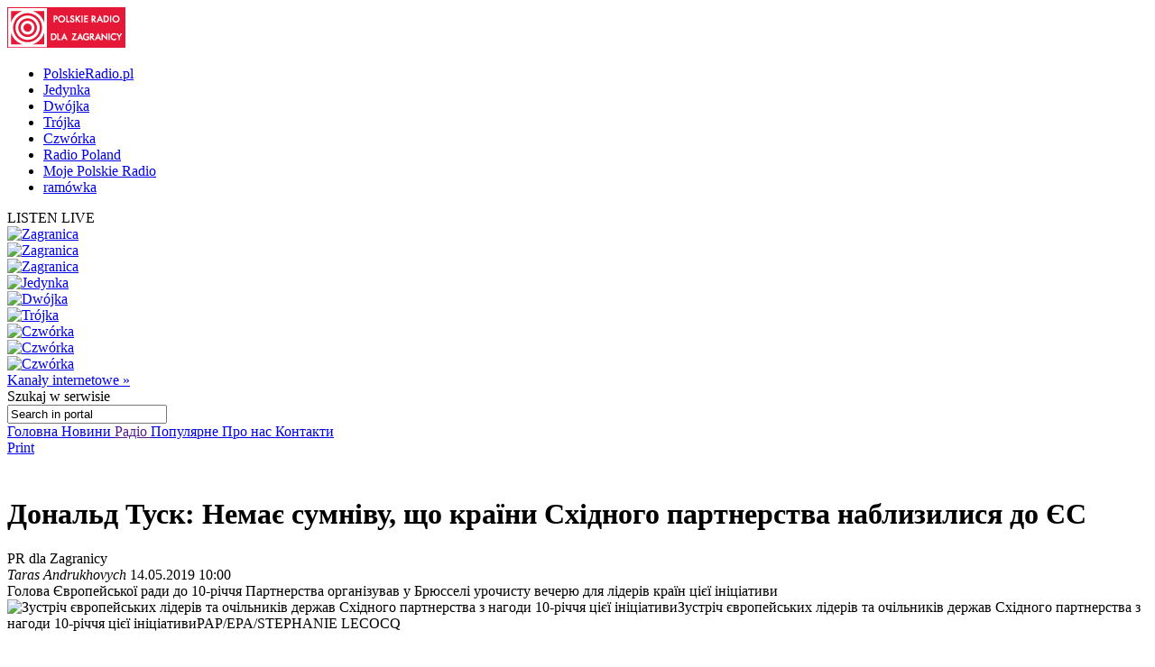

--- FILE ---
content_type: text/html; charset=utf-8
request_url: http://archiwum.polradio.pl/5/38/Artykul/419993
body_size: 19284
content:


<!doctype html>

<!--[if lt IE 7 ]> <html xmlns="http://www.w3.org/1999/xhtml" class="ie ie6 no-js" dir="ltr" xmlns:fb="https://www.facebook.com/2008/fbml"> <![endif]-->
<!--[if IE 7 ]>    <html xmlns="http://www.w3.org/1999/xhtml" class="ie ie7 no-js" dir="ltr" xmlns:fb="https://www.facebook.com/2008/fbml"> <![endif]-->
<!--[if IE 8 ]>    <html xmlns="http://www.w3.org/1999/xhtml" class="ie ie8 no-js" dir="ltr" xmlns:fb="https://www.facebook.com/2008/fbml"> <![endif]-->
<!--[if IE 9 ]>    <html xmlns="http://www.w3.org/1999/xhtml" class="ie ie9 no-js" dir="ltr" xmlns:fb="https://www.facebook.com/2008/fbml"> <![endif]-->
<!--[if gt IE 9]><!--><html xmlns="http://www.w3.org/1999/xhtml" class="no-js" xmlns:fb="https://www.facebook.com/2008/fbml"><!--<![endif]-->

	<head id="Head1"><meta charset="utf-8" /><meta http-equiv="X-UA-Compatible" content="IE=edge,chrome=1" /><title>
	Дональд Туск: Немає сумніву, що країни Східного партнерства наблизилися до ЄС - Польське Радіо
</title>
	<meta http-equiv="Content-type" content="text/html; charset=utf-8" />



	<link href="http://external.polskieradio.pl/style/polskieradio.min.css?v=1.0.5638.16313" rel="stylesheet" type="text/css" media="screen" />
	<link href="http://external.polskieradio.pl/style/print.min.css?v=1.0.5638.16313" rel="stylesheet" type="text/css" media="print" />

<link type="text/css" href="http://external.polskieradio.pl/App_Themes/External_UA/_style/default.min.css?v=1.0.5620.23899" rel="stylesheet" media="All" />





	<script type="text/javascript" src="http://ajax.googleapis.com/ajax/libs/jquery/1.7/jquery.min.js"></script>
	<script type="text/javascript" src="http://ajax.googleapis.com/ajax/libs/jqueryui/1.10.4/jquery-ui.min.js"></script>

    
	<script type="text/javascript" src="/scripts/swfobject.js"></script>
	<script type="text/javascript" src="/scripts/jwplayer.js"></script>
	<script type="text/javascript" src="/scripts/jquery.blockUI.js"></script>
	<script type="text/javascript">
		
		var config = {
			debug: true,
			ova: false,
			cookiePlayer: 'PR_PLAYER',
			cookieSong: 'PR_PLAYER_TMP',
			fileserver: 'http://external.polskieradio.pl/'
		};
		
	</script>

	<script type="text/javascript" src="http://external.polskieradio.pl/scripts/v1109/polskieradio.min.js?v=1.0.5638.16313"></script>
	<script type="text/javascript" src="http://external.polskieradio.pl/scripts/polskieradio.min.js?v=1.0.5638.16313"></script>
	



	

	<meta name="robots" content="index, follow" />
	
	

	<!-- (C)2000-2012 Gemius SA - gemiusTraffic / ver 11.1 / Redakcja ukrainska --> 
	<script type="text/javascript">
	<!--    //--><![CDATA[//><!--
		var gemius_identifier = new String('nSblRDsokbKvv4dARjHNuNTJT.QZq5BPtaLZpUCQA3X.67');
		//--><!]]>
	</script>
	<script type="text/javascript" src="http://www.polskieradio.pl/_script/gemius/gemius.js"></script> 


	

	<script type="text/javascript">
	    sas_tmstp = Math.round(Math.random() * 10000000000);
	    sas_pageid = '32104/248671'; 	// Page : polskieradio_new/thenews
	    var sas_formatids = '6635,6642,6630,6631';
	    sas_target = ''; 		// Targeting
	    document.write('<scr' + 'ipt  src="http://diff3.smartadserver.com/call2/pubjall/' + sas_pageid + '/' + sas_formatids + '/' + sas_tmstp + '/' + escape(sas_target) + '?"></scr' + 'ipt>');
</script>

<meta property="og:title" content="Дональд Туск: Немає сумніву, що країни Східного партнерства наблизилися до ЄС"/>
<meta property="og:type" content="article"/>
<meta property="og:url" content="http://archiwum.polradio.pl/5/38/Artykul/419993"/>
<meta property="og:site_name" content="Polskie Radio dla Zagranicy"/>
<meta property="og:description" content="Голова Європейської ради до 10-річчя Партнерства організував у Брюсселі урочисту вечерю для лідерів країн цієї ініціативи"/>
<meta property="og:image" content="http://archiwum.polradio.pl/1eb3e93f-884c-47c3-8135-2619c4cf5def.file"/>
<meta name="description" content="Голова Європейської ради до 10-річчя Партнерства організував у Брюсселі урочисту вечерю для лідерів країн цієї ініціативи" /><link href="http://archiwum.polradio.pl/5/38/Artykul/419993" rel="canonical" /></head>
	
	
	<body id="ContentPlaceHolder1_bodyCtrl">
		<form method="post" action="./419993" onsubmit="javascript:return WebForm_OnSubmit();" id="mainForm">
<div class="aspNetHidden">
<input type="hidden" name="__EVENTTARGET" id="__EVENTTARGET" value="" />
<input type="hidden" name="__EVENTARGUMENT" id="__EVENTARGUMENT" value="" />
<input type="hidden" name="__VIEWSTATE" id="__VIEWSTATE" value="jf/17bh/WNPJQXmNfuOAlKKxEXng+HS8hgjb9VGEQg6MWbdSPU9vXL2eLcmQt/UUpKk9foV9/U9dOWxBX2ZRXwBD+3O9xb49CQwoXgKWxuOJVTUrKzl+CNIA+jtqsxq3MTrKwSruowSrbNLoF6hUjk/32ApeHt2f2XnmrhzVlUouQ3eSSblqDeQi87a5k5si7hxsk7bwQWfPele+U8Xp4EzlHIu1J3zNFIe9uRERp35/Yp9HhxtW9dGydpk41G0OId84IFIXWgoioQsuI66SdKPWolqwIn9EKwuJHdm3gVzhCrz3nZj7tdryefa6jKlDA1dmpXYGvxQu5mAIC+RCuGg8UKdlr1lP0NW0usaB+Jk6vne5LG4iLFqnU+eRNUw6zvmqGx/r7Ne4OcFhQSGCt+eBBjiCTb6t1xt6tHQAnjKB+5bYMsp48Ht5BO4vwHZ1hYJFGvWjZZNBB6+9o3I7N17J3NA5j8IdjBhCJ5YODOuna7KIV/cje/UHkQfq72Mu08sl65filJQeV6Qbpil6kfxPsq9+OA4i4VTrmWTJuqIZeikdnGjjOQcv3tdhuXBdEY03MLkzKAM4zCyoDB/nEzyFajkgTogUWWF1NYGt2HnsY23mGiO6rh6aoUCucoLlKQAoWdnothJUhoCQWvD9ul6Qtk0CnlvZYNAMBug8YhKQVC2P8UINFh8gl7EUGkbL+/x1CqkIiL1xxL1t78ClvNPuTfL9b8Zg//uiOFJ12rjNeTm1ggzwQkDcIyEuzpQReogv0WwrusxwkZD4M33EWVyFVDUuhHFeWZ669lFhdy7sstLZnbEG3iXkFToy427vhloVDX9kas5t3mfNCur6JJ9/Muc7Kn16EBb0x0SDCyqBMRSBT/MRJ/+xHNxxk0iPrWgoO5JMB9FiS0lN/3VIflSLhRLlTyTymFt2z3V7n7unE+rBP29I88HmMQjDY8563aEBblVbfFI3lyIxeQYDO29VAG+TadM1vhKYVT0BOn3cOYynDJgT4KgZ6Vqb3hb+qEPXXf2s163z8ZgCFIdB1Ne5M5BmBYkZcaxE2U+AulevKYFy/gUF8/waih2n2xzVnQj/3S89EPGsLn6Ehvuw0fcoyzieX4iFNbZerOoJGvyExtCoEPn7RwEXXco/34tnOgUHBzprA8mUqvpZU7LTM7eamtQdjFGQfWfwJ/SGjUDWpfILHfQaXH5xwplr8nE+JMJ0pfzFx0AREfq0jBiui55AXFkBou3M3ju5VcNyMhr6p2Y6eZtw/egrSrBEmRSrfCqYlhGzKOG+RB7MJuZ5Op2GmFnhTWu4hf21gT7m5VV1PdVFW4NDZVdF/i5PPU1B2A9EPf7c2IM4hsQIfNkrf8zCSEEHG6RCSYLK39YAvbroNuidSAGdq6jAzm6aDLA4/3LoVZfQfi/BeJCWhqGD3VDTYc7R1EEJAPMACuWVVyHi7lySxDk+Qtz/McrvrflWLqVzsNNDNNOcR5p4b55DWLz6jkY3jOxVhyk3HrFHUy5oT+3r7eGvQubBbtT69x4Ast6FcDmnGlJPMsUOc3lY5DCmCTzD+RruePe0MzqkeZxwhMwehf5ogsduzl7NUQILnk4eoGmZwh/l/radFMGXcCftb6L4DbT/z1ZL5vtbfBZK0RCUIdsTxXUL1x46hReXTcLNmIvvgywK3+1tzxQV6PjdvXiYtepGI3Q2VNQsVC5gAYPk9Av1BwdXA2zp6GX+rUSwpCg6mvQd59/nf4YpyNkIZo2Zddj3G9aTZuXLwABYzTVOLusLllkWIKyXoaEkas4kzU8peCyCrzkt5IzfLDf4LSm7AqAbpkeFTy4/WyWSGwn5lv5l8Nq1JH+2ERc3" />
</div>

<script type="text/javascript">
//<![CDATA[
var theForm = document.forms['mainForm'];
if (!theForm) {
    theForm = document.mainForm;
}
function __doPostBack(eventTarget, eventArgument) {
    if (!theForm.onsubmit || (theForm.onsubmit() != false)) {
        theForm.__EVENTTARGET.value = eventTarget;
        theForm.__EVENTARGUMENT.value = eventArgument;
        theForm.submit();
    }
}
//]]>
</script>


<script src="/WebResource.axd?d=zwAq3lQ2Oxqd1cZlhFdnH3i7_a0jzS1sj81ewcdQ9Ev-hpt5OlLOO7BiJeDP0DZuowVjoA7mi6DmGR90OE4sZEmarPZXBgumzJjbv1SfMEc1&amp;t=638286137964787378" type="text/javascript"></script>


<script src="/ScriptResource.axd?d=M_sUm4BfvFLieuH9FOXtCK-3-NZmOvkVBwwS30OKTi7vHrTEpLW3bSJpA5tZRGqAZ9M-PgkP-Vg1sOo3HFGZcXwNLYgMEhiHq-uOf6tJinSGwPHsk86cEunryHljoqHXRzUSE6-rNkJpAqdnlGk92e67xIXZ5GCsFRpeBC2Z5jM1&amp;t=ffffffffe8f46b29" type="text/javascript"></script>
<script src="/ScriptResource.axd?d=dVjhtV81O9Cxdj5mIQ_NPw4VupeLKArziY8que04z_7psPQxEqDZm7ExQx2BfsU2LaydlTyfYjwctp38vNOJ5eFUt8k7XXS-bLu2pOBSD798ITPvJt9ku6ct1KT0FtEwHOunDP64f33tItmdlVmXdreF_aJObXqwq-slHW4TsY01&amp;t=13798092" type="text/javascript"></script>
<script src="/ScriptResource.axd?d=plfc8vGjiHxkT3mglMZd9mZzLVc54l4tH9ZmnQviPmnWRF1ekBFgZy8MIOykyOIH4wwswLqmmZ6ZVWKVlXgsXU5pJUCvi3jhVQF8oLldSDTh17vzK2KckFccJ3AUm7o1HofkXhs4Rj4YnzPlN9bWIy0-WTyg5AW1P7AZuRMSMjjPIATxO2CPXzuzicgk4PSI0&amp;t=13798092" type="text/javascript"></script>
<script src="/ScriptResource.axd?d=AwrUmaqj9oRUEfXiv8FL-WUkaYGvGRhenSKputVNVRWuSC4GU6FGolmBrXk7ghTCwpUooVU7NYmHJ_XRQGUinmrtsIT3dNclYMDv0PiARDch8Xgo_UfEtF1LLZuvR_pHdCXYQzA1Zmqjrey8qBDUp1aYpCeRziVoaNFhBTeNBu81&amp;t=13798092" type="text/javascript"></script>
<script type="text/javascript">
//<![CDATA[
function WebForm_OnSubmit() {
if (typeof(ValidatorOnSubmit) == "function" && ValidatorOnSubmit() == false) return false;
return true;
}
//]]>
</script>

<div class="aspNetHidden">

	<input type="hidden" name="__VIEWSTATEGENERATOR" id="__VIEWSTATEGENERATOR" value="65E7F3AF" />
	<input type="hidden" name="__VIEWSTATEENCRYPTED" id="__VIEWSTATEENCRYPTED" value="" />
</div>
			<input name="ctl00$ctl00$ctl00$ContentPlaceHolder1$__vsKey" type="hidden" id="ContentPlaceHolder1___vsKey" value="ba7269ee-1261-4b33-a179-28a48244fbe6" />
			
			<script type="text/javascript">
//<![CDATA[
Sys.WebForms.PageRequestManager._initialize('ctl00$ctl00$ctl00$ContentPlaceHolder1$ScriptManager1', 'mainForm', ['tctl00$ctl00$ctl00$ContentPlaceHolder1$TimerUP','ContentPlaceHolder1_TimerUP'], [], [], 90, 'ctl00$ctl00$ctl00');
//]]>
</script>

			<div id="ContentPlaceHolder1_TimerUP">
	
					<span id="ContentPlaceHolder1_ProgramNotificationsTimer" style="visibility:hidden;display:none;"></span>
				
</div>
		
			<img id="logoPrint" src="/style/_img/logoPRprint.gif" width="131" height="45" alt="Logo Polskiego Radia" />
			
			<div id="cAdv">
				<div id="ContentPlaceHolder1_advertise_advertise" class="box adv hide ph_750x200_reklama">
<div id="ph_750x200_reklama" class="reklama" style="display:none;">REKLAMA</div>
    

    

    

    
        <script type="text/javascript">
            if (typeof sas_manager != 'undefined') {
                sas_manager.render(6630); // Format : Billboard 750x200
                if (sas_manager.exists(6630)) {
                    showAdLabel("ph_750x200_reklama");
                }
            }
        </script>
        <noscript>
            <a href="http://diff3.smartadserver.com/call/pubjumpi/32104/248671/6630/S/[timestamp]/?" target="_blank">
            <img src="http://diff3.smartadserver.com/call/pubi/32104/248671/6630/S/[timestamp]/?" border="0" alt="" /></a>
        </noscript>
    

</div>
			</div>

	   
			
	
		
	<div id="body-wrap" class="clearfix">
		

	<div id="bg-header">
		<div id="bg-menu">
			<div id="bg-menu-border1"></div>
			<div id="bg-menu-border2"></div>
		</div>
	</div>

	<div id="header-wrap" class="clearfix">
		<div id="top-aside">
			<ul id="radio-stations">
				<li id="li-pr">
					<a title="Polskie Radio" href="http://www.polskieradio.pl/">PolskieRadio.pl</a>
				</li>
				<li id="li-jedynka">
					<a title="Jedynka" href="http://www.polskieradio.pl/7,Jedynka">Jedynka</a>
				</li>
				<li id="li-dwojka">
					<a title="Dwójka" href="http://www.polskieradio.pl/8,Dwojka">Dwójka</a>
				</li>
				<li id="li-trojka">
					<a title="Trójka" href="http://www.polskieradio.pl/9,Trojka">Trójka</a>
				</li>
				<li id="li-czworka">
					<a title="Czwórka" href="http://www.polskieradio.pl/10,Czworka">Czwórka</a>
				</li>
				<li id="li-external">
					<a title="Radio Poland" href="http://www.thenews.pl/">Radio Poland</a>
				</li>
				<li id="li-mojepr">
					<a title="Moje Polskie Radio" href="http://moje.polskieradio.pl">Moje Polskie Radio</a>
				</li>
				<li id="li-ramowka">
					<a title="Ramówka" href="http://www.polskieradio.pl/Portal/Schedule/Schedule.aspx">ramówka</a>
				</li>
			</ul>
		</div>
		<header id="header-main">
			
            <div id="Logo">
				<a href="/" title="Polskie Radio Dla Zagranicy" style='background: url(/style/_img/logo/radiopolsha_uk_154x50.png) no-repeat;'></a>
                <span class="zaloba-tape"></span>
                
			</div>
		
			

			<div class="listenCont">
				<div id="listen" class="header-box">
						<span class="choose-station">
							<span id="chStation" onclick="window.open('/Player?id=-16','_blank','width=822,height=700,location=0,menubar=0,resizable=0,scrollbars=0,status=0,toolbar=0,titlebar=0',true);" >LISTEN LIVE</span>
							<span id="chStations"></span>
						</span>
						<div id="programs-wrap">
							<div class="brdr"></div>

                            <div class="oneStation">
								<a href="javascript:void(null);" onclick="window.open('/Player?id=-5','_blank','width=822,height=700,location=0,menubar=0,resizable=0,scrollbars=0,status=0,toolbar=0,titlebar=0',true);">
									<img width="80" height="80" src="http://moje.polskieradio.pl/_img/kanaly/pr5_80.jpg" alt="Zagranica">
								</a>
							</div>
                            <div class="oneStation">
								<a href="javascript:void(null);" onclick="window.open('/Player?id=-16','_blank','width=822,height=700,location=0,menubar=0,resizable=0,scrollbars=0,status=0,toolbar=0,titlebar=0',true);">
									<img width="80" height="80" src="http://moje.polskieradio.pl/_img/kanaly/radio_poland_east_80.jpg" alt="Zagranica">
								</a>
							</div>
                            <div class="oneStation">
								<a href="javascript:void(null);" onclick="window.open('/Player?id=-13','_blank','width=822,height=700,location=0,menubar=0,resizable=0,scrollbars=0,status=0,toolbar=0,titlebar=0',true);">
									<img width="80" height="80" src="http://moje.polskieradio.pl/_img/kanaly/radio_poland_dab_on_80.jpg" alt="Zagranica">
								</a>
							</div>

                            <div class="oneStation">
								<a href="javascript:void(null);" onclick="window.open('/Player?id=-1','_blank','width=822,height=700,location=0,menubar=0,resizable=0,scrollbars=0,status=0,toolbar=0,titlebar=0',true);">
									<img width="80" height="80" src="http://moje.polskieradio.pl/_img/kanaly/pr1_80.jpg" alt="Jedynka">
								</a>
							</div>
                            <div class="oneStation">
								<a href="javascript:void(null);" onclick="window.open('/Player?id=-2','_blank','width=822,height=700,location=0,menubar=0,resizable=0,scrollbars=0,status=0,toolbar=0,titlebar=0',true);">
									<img width="80" height="80" src="http://moje.polskieradio.pl/_img/kanaly/pr2_80.jpg" alt="Dwójka">
								</a>
							</div>
                            <div class="oneStation">
								<a href="javascript:void(null);" onclick="window.open('/Player?id=-3','_blank','width=822,height=700,location=0,menubar=0,resizable=0,scrollbars=0,status=0,toolbar=0,titlebar=0',true);">
									<img width="80" height="80" src="http://moje.polskieradio.pl/_img/kanaly/pr3_80.jpg" alt="Trójka">
								</a>
							</div>

                            <div class="oneStation">
								<a href="javascript:void(null);" onclick="window.open('/Player?id=-4','_blank','width=822,height=700,location=0,menubar=0,resizable=0,scrollbars=0,status=0,toolbar=0,titlebar=0',true);">
									<img width="80" height="80" src="http://moje.polskieradio.pl/_img/kanaly/pr4_80.jpg" alt="Czwórka">
								</a>
							</div>
                            <div class="oneStation">
								<a href="javascript:void(null);" onclick="window.open('/Player?id=41','_blank','width=822,height=700,location=0,menubar=0,resizable=0,scrollbars=0,status=0,toolbar=0,titlebar=0',true);">
									<img width="80" height="80" src="http://moje.polskieradio.pl/_img/kanaly/41_80.jpg" alt="Czwórka">
								</a>
							</div>
                            <div class="oneStation">
								<a href="javascript:void(null);" onclick="window.open('/Player?id=-12','_blank','width=822,height=700,location=0,menubar=0,resizable=0,scrollbars=0,status=0,toolbar=0,titlebar=0',true);">
									<img width="80" height="80" src="http://moje.polskieradio.pl/_img/kanaly/136_80.jpg" alt="Czwórka">
								</a>
							</div>

							<a title="Wszystkie Kanały internetowe" class="choose" onclick="OpenFullPlayer();" href="javascript:void(null);">Kanały internetowe »</a>
						</div>
					</div>
			</div>

			
<div id="quick-search">
    <span>
        <span>Szukaj</span> w serwisie
    </span>
    <div id="wrap-inputs">
        <input name="ctl00$ctl00$ctl00$ContentPlaceHolder1$ContentPlaceHolder1$cHead$pr_searchBox$s_txtbox_search" type="text" value="Search in portal" maxlength="100" id="ContentPlaceHolder1_ContentPlaceHolder1_cHead_pr_searchBox_s_txtbox_search" class="ui-searchBox-text" />
        <span title="" class="ico iExcla " onmouseover="showTooltip(&#39;ContentPlaceHolder1_ContentPlaceHolder1_cHead_pr_searchBox_v_req_search&#39;);" onmouseout="hideTooltip(&#39;ContentPlaceHolder1_ContentPlaceHolder1_cHead_pr_searchBox_v_req_search&#39;);" id="ContentPlaceHolder1_ContentPlaceHolder1_cHead_pr_searchBox_v_req_search" style="display:none;"></span>
    </div>

    <a id="ContentPlaceHolder1_ContentPlaceHolder1_cHead_pr_searchBox_s_lnkbtn_search" title="Search" href="javascript:WebForm_DoPostBackWithOptions(new WebForm_PostBackOptions(&quot;ctl00$ctl00$ctl00$ContentPlaceHolder1$ContentPlaceHolder1$cHead$pr_searchBox$s_lnkbtn_search&quot;, &quot;&quot;, true, &quot;grSearch&quot;, &quot;&quot;, false, true))"></a>
</div>

<script type="text/javascript">
    $(document).ready(function() {
        $('#ContentPlaceHolder1_ContentPlaceHolder1_cHead_pr_searchBox_s_txtbox_search').keyup(function(e) {
            if (e.keyCode == 13 && $('#ContentPlaceHolder1_ContentPlaceHolder1_cHead_pr_searchBox_s_txtbox_search').val()) {
                __doPostBack('s_lnkbtn_search');
            }
        });
    });
</script>



			<div id="bNavM">
				

<script type="text/javascript" language="javascript">
    $(document).ready(function() {
//        jQuery(".dMenu").mouseenter(
//            function(){
//                jQuery(this).find("a:eq(0)").addClass("active-mouse");
//            }
//        );

//        jQuery(".dMenu").mouseleave(
//            function(){
//                jQuery(this).find("a:eq(0)").removeClass("active-mouse");
//            }
//        );
        // dodaje klase "last" do ostatniego elementu listy
//        jQuery(".subMenu").each(function(){
//            $(this).find(".menuLink").last().addClass("last");
//        });

        // dodaje klase "first" do ostatniego elementu listy
        jQuery(".subMenu").each(function(){
            $(this).find("li").first().addClass("first");
        });

        // delete subMenu>ul if hasn't li
        jQuery(".subMenu").each(function(){
            if($(this).find("li").size() == '0') {
                $(this).remove();
            }
        });
    });
</script>

<div class="leftMenu">
    <span class="leftMenuBonus01 dNoneForSpecialWebs"></span>

    <div id="mainMenu">
        
                <div class="dMenu CategoryLinks" onmouseover="ShowMenu('Section_1');" onmouseout="HideMenu('Section_1');" style="display:inline;">
                    <a class='home' id='1' href='/5' >
                        Головна
                    </a>

                    <div id='Section_1' class="subMenu" style="display:none;">
                        <ul>
                            
                        </ul>
                    </div>
                </div>
            
                <div class="dMenu CategoryLinks" onmouseover="ShowMenu('Section_2');" onmouseout="HideMenu('Section_2');" style="display:inline;">
                    <a class='' id='2' href='/5/38' >
                        Новини
                    </a>

                    <div id='Section_2' class="subMenu" style="display:none;">
                        <ul>
                            
                        </ul>
                    </div>
                </div>
            
                <div class="dMenu CategoryLinks" onmouseover="ShowMenu('Section_3');" onmouseout="HideMenu('Section_3');" style="display:inline;">
                    <a class='' id='3' href='' >
                        Радіо
                    </a>

                    <div id='Section_3' class="subMenu" style="display:none;">
                        <ul>
                            
                                    <li>
                                        <span class="break">&#160;|&#160;</span>
                                        <a href='/Portal/Schedule/Schedule.aspx'  >
                                            Програми
                                        </a>
                                    </li>
                                
                                    <li>
                                        <span class="break">&#160;|&#160;</span>
                                        <a href='/podcast'  >
                                            Подкаст
                                        </a>
                                    </li>
                                
                                    <li>
                                        <span class="break">&#160;|&#160;</span>
                                        <a href='/5/34/Artykul/84769'  >
                                            Як слухати
                                        </a>
                                    </li>
                                
                        </ul>
                    </div>
                </div>
            
                <div class="dMenu CategoryLinks" onmouseover="ShowMenu('Section_4');" onmouseout="HideMenu('Section_4');" style="display:inline;">
                    <a class='' id='4' href='/5/165' >
                        Популярне
                    </a>

                    <div id='Section_4' class="subMenu" style="display:none;">
                        <ul>
                            
                        </ul>
                    </div>
                </div>
            
                <div class="dMenu CategoryLinks" onmouseover="ShowMenu('Section_5');" onmouseout="HideMenu('Section_5');" style="display:inline;">
                    <a class='' id='5' href='/5/34/Artykul/73969' >
                        Про нас
                    </a>

                    <div id='Section_5' class="subMenu" style="display:none;">
                        <ul>
                            
                        </ul>
                    </div>
                </div>
            
                <div class="dMenu CategoryLinks" onmouseover="ShowMenu('Section_6');" onmouseout="HideMenu('Section_6');" style="display:inline;">
                    <a class='' id='6' href='/5/162' >
                        Контакти
                    </a>

                    <div id='Section_6' class="subMenu" style="display:none;">
                        <ul>
                            
                        </ul>
                    </div>
                </div>
            
    </div>
</div>
			</div>

		</header>
	</div>
			<div id="cC">
				<div id="cColumns">
					<div id="colFirst-wide">
						

<script type="text/javascript">
    function ShowRecommendPageForm() {
        $('#divRecommendPage_03440010567').css('display', 'block');
    }
    function SendMail() {
        if (Page_ClientValidate('vgRecommendPage')) {
            var mail = $('#ContentPlaceHolder1_ContentPlaceHolder1_FirstColumn_A_ctl00_txtBoxEmail')[0].value;
            var user = $('#ContentPlaceHolder1_ContentPlaceHolder1_FirstColumn_A_ctl00_txtBoxFrom')[0].value;
            var url = 'http://archiwum.polradio.pl/5/38/Artykul/419993';
            var comment = $('#ContentPlaceHolder1_ContentPlaceHolder1_FirstColumn_A_ctl00_txtBoxComment')[0].value;

            var btn = $('#ContentPlaceHolder1_ContentPlaceHolder1_FirstColumn_A_ctl00_btnRecommend')[0];
            btn.disabled = true;
            btn.value = "Wysyłanie...";

            CallPageMethod('/Portal/PageMethods.aspx', 'RecommendPage', RecommendPageSuccess, RecommendPageFail,
                'userFrom', user, 'mailTo', mail, 'url', url, 'comment', comment);
        }
        return false;
    }
    function RecommendPageSuccess(result, userContext, methodName) {
        if (result.d == true)
            alert('Wiadomosc została wysłana');
        else alert('Nie udało się wysłać wiadomości');

        var btn = $('#ContentPlaceHolder1_ContentPlaceHolder1_FirstColumn_A_ctl00_btnRecommend')[0];
        btn.disabled = false;
        btn.value = "Poleć";
    }
    function RecommendPageFail() {
        alert('Nie udało się wysłać wiadomości');

        var btn = $('#ContentPlaceHolder1_ContentPlaceHolder1_FirstColumn_A_ctl00_btnRecommend')[0];
        btn.disabled = false;
        btn.value = "Poleć";
    }
</script>



<div class='marTopNone '>

        <div class="underArt">
            <span class="bLua">
                <a class="print" title="drukuj" href="#" onclick="window.print();return false;">
                    <span class="ico iPrint"></span>
                    <span>Print</span>
                </a>
                <!--<a class="recommend" title="poleć znajomemu" href="#" onclick="javascript:ShowRecommendPageForm();return false;"><span class="ico iRecommend"></span><span>Poleć znajomemu</span></a>-->
            </span>           
            <br />
            <div id="divRecommendPage_03440010567" style="display:none;">
                <table>
                    <tr>
                        <td>Adres email znajomego</td>
                        <td><input name="ctl00$ctl00$ctl00$ContentPlaceHolder1$ContentPlaceHolder1$FirstColumn_A$ctl00$txtBoxEmail" type="text" id="ContentPlaceHolder1_ContentPlaceHolder1_FirstColumn_A_ctl00_txtBoxEmail" class="divRecommendPageInput" InstanceID="286" class="droppable" /></td>
                    </tr>
                    <tr>
                        <td colspan="2">
                            <span title="Podaj adres email" class="ico iExcla " onmouseover="showTooltip(&#39;ContentPlaceHolder1_ContentPlaceHolder1_FirstColumn_A_ctl00_validatorEmailRequired&#39;);" onmouseout="hideTooltip(&#39;ContentPlaceHolder1_ContentPlaceHolder1_FirstColumn_A_ctl00_validatorEmailRequired&#39;);" id="ContentPlaceHolder1_ContentPlaceHolder1_FirstColumn_A_ctl00_validatorEmailRequired" InstanceID="286" class="droppable" style="display:none;"></span>
                            <span title="Błędny adres email" class="ico iExcla " onmouseover="showTooltip(&#39;ContentPlaceHolder1_ContentPlaceHolder1_FirstColumn_A_ctl00_validatorEmail&#39;);" onmouseout="hideTooltip(&#39;ContentPlaceHolder1_ContentPlaceHolder1_FirstColumn_A_ctl00_validatorEmail&#39;);" id="ContentPlaceHolder1_ContentPlaceHolder1_FirstColumn_A_ctl00_validatorEmail" InstanceID="286" class="droppable" style="display:none;"></span>
                        </td>
                    </tr>
                    <tr>
                        <td>Komentarz</td>
                        <td><textarea name="ctl00$ctl00$ctl00$ContentPlaceHolder1$ContentPlaceHolder1$FirstColumn_A$ctl00$txtBoxComment" rows="5" cols="20" id="ContentPlaceHolder1_ContentPlaceHolder1_FirstColumn_A_ctl00_txtBoxComment" class="divRecommendPageInput" InstanceID="286" class="droppable">
</textarea></td>
                    </tr>
                    <tr>
                        <td>Podpis</td>
                        <td><input name="ctl00$ctl00$ctl00$ContentPlaceHolder1$ContentPlaceHolder1$FirstColumn_A$ctl00$txtBoxFrom" type="text" id="ContentPlaceHolder1_ContentPlaceHolder1_FirstColumn_A_ctl00_txtBoxFrom" class="divRecommendPageInput" InstanceID="286" class="droppable" /></td>
                    </tr>
                    <tr>
                        <td colspan="2">
                            <span title="Podpisz się" class="ico iExcla " onmouseover="showTooltip(&#39;ContentPlaceHolder1_ContentPlaceHolder1_FirstColumn_A_ctl00_validatorFromRequired&#39;);" onmouseout="hideTooltip(&#39;ContentPlaceHolder1_ContentPlaceHolder1_FirstColumn_A_ctl00_validatorFromRequired&#39;);" id="ContentPlaceHolder1_ContentPlaceHolder1_FirstColumn_A_ctl00_validatorFromRequired" InstanceID="286" class="droppable" style="display:none;"></span>                        
                        </td>
                    </tr>
                </table>
                <div>
                    <a onclick="return SendMail();" id="ContentPlaceHolder1_ContentPlaceHolder1_FirstColumn_A_ctl00_btnRecommend" InstanceID="286" class="droppable" href="javascript:WebForm_DoPostBackWithOptions(new WebForm_PostBackOptions(&quot;ctl00$ctl00$ctl00$ContentPlaceHolder1$ContentPlaceHolder1$FirstColumn_A$ctl00$btnRecommend&quot;, &quot;&quot;, true, &quot;vgRecommendPage&quot;, &quot;&quot;, false, true))"><span>Poleć</span></a>
                </div>
            </div>
        </div>
    </div>
    <span class="bRua">
        <span class="facebook sIco">
            
            <iframe src="http://www.facebook.com/plugins/like.php?href=http://archiwum.polradio.pl/5/38/Artykul/419993&amp;layout=button_count&amp;width=150&amp;show_faces=false&amp;action=like&amp;colorscheme=light&amp;font&amp;height=21" scrolling="no" frameborder="0" style="border:none; overflow:hidden; width:150px; height:21px;" allowTransparency="true"></iframe>
        </span>
        <span class="tweet sIco">
            
            <a title="Twitter" target="_blank" class="ico ico-s iTwitter" href="http://twitter.com/home?status=http://archiwum.polradio.pl/5/38/Artykul/419993"></a>
        </span>
        <span class='st_sharethis_button shareThis sIco' displayText='ShareThis'>
            <script type="text/javascript">var switchTo5x = true;</script>
            <script type="text/javascript" src="http://w.sharethis.com/button/buttons.js"></script>
            <script type="text/javascript">stLight.options({ publisher: '5543d716-4716-46ac-9462-462fde015bae' });</script>
        </span>
        <span>
            <a title="Wykop" target="_blank" href="http://www.wykop.pl/dodaj?url=http%3A%2F%2Farchiwum.polradio.pl%2F5%2F38%2FArtykul%2F419993" class="ico ico-s iWykop"></a> 
        </span>
        <span>
            <script type="text/javascript">
                document.write("<a title='Blip' target='_blank' href='http://blip.pl/dashboard?body=" + encodeURIComponent(document.title) + " http://archiwum.polradio.pl/5/38/Artykul/419993' id='blipIcon' class='ico ico-s iBlip'></a>");
            </script>
        </span>
        <span>
            <script type="text/javascript">
                document.write("<a title='Google' target='_blank' id='googlelink' title='Google' href='http://www.google.pl/bookmarks/mark?op=add&hl=pl&title=" + encodeURIComponent(document.title) + "&bkmk=" + encodeURIComponent(location.href) + "' class='ico ico-s iGoogle'></a>");
            </script>
        </span>
    </span>

<div class="marTop">
    <div class='box bContent bgColor '>
        
                <h1>Дональд Туск: Немає сумніву, що країни Східного партнерства наблизилися до ЄС</h1>
                <div class="bContBelt">
                    <div class="bChP channel">
                        PR dla Zagranicy
                    </div>

                    <div class="bAd date">
                        <i>Taras Andrukhovych</i>
                        
                        14.05.2019 10:00
                    </div>
                </div>                

                

                <div class="bLead">
                    <span id="ContentPlaceHolder1_ContentPlaceHolder1_FirstColumn_A_ctl01_lblLead">Голова Європейської ради до 10-річчя Партнерства організував у Брюсселі урочисту вечерю для лідерів країн цієї ініціативи</span>
                </div>

                
                    <div class="bArticle">
                        <img id="ContentPlaceHolder1_ContentPlaceHolder1_FirstColumn_A_ctl01_imgMain" title="Зустріч європейських лідерів та очільників держав Східного партнерства з нагоди 10-річчя цієї ініціативи" src="http://external.polskieradio.pl/files/1eb3e93f-884c-47c3-8135-2619c4cf5def.file" alt="Зустріч європейських лідерів та очільників держав Східного партнерства з нагоди 10-річчя цієї ініціативи" /><span id="ContentPlaceHolder1_ContentPlaceHolder1_FirstColumn_A_ctl01_lblMainImageDescription" class="imgLead">Зустріч європейських лідерів та очільників держав Східного партнерства з нагоди 10-річчя цієї ініціативи</span><span id="ContentPlaceHolder1_ContentPlaceHolder1_FirstColumn_A_ctl01_lblMainImageAuthor" class="imgAuthor">PAP/EPA/STEPHANIE LECOCQ</span>
                    </div>
                

                

                <div id="flashArticleDiv"></div>


               
                
                         <div class="bArt"><p>&laquo;Немає сумніву, що країни Східного партнерства стали ближчими до Європейськго Союзу, ніж будь-коли раніше&raquo;, &ndash; заявив у понеділок, 13 травня, у Брюсселі у зв&rsquo;язку зі святкуванням 10-річчя створення цієї ініціативи <strong>голова Європейської ради Дональд Туск</strong>.</p>
<p>Туск був господарем урочистої, ювілейної вечері за участі лідерів країн Партнерства, міністрів закордонних справ та голови Європейської комісії Жан-Клода Юнкера.</p>
<p>Як підкреслив він під час свого виступу, 10 років після запуску програми Східного партнерства &laquo;в ЄС є більше Вірменії, Грузії, Азербайджану, України, Білорусі та Молдови&raquo;. &laquo;Я вірю, що у ваших країнах є більше ЄС, ніж будь-коли раніше. Ми не тільки сусіди, ми є членами тієї самої родини&raquo;, &ndash; заявив голова Європейської ради.</p>
<p>Він зазначив, що після 10 років можна побачити здобутки Східного партнерства: прийняття трьома із шести країн угод про асоціацію, а також одержання ними безвізового руху до ЄС. &laquo;Призначено мільярди євро на управління кордонами, сполучення, довкілля та енергетичну ефективність, а також підтримку для бізнесу, юридичні консультації та освіту&raquo;, &ndash; зазначив Туск.</p>
<p>Нагадаємо, під час свого понеділкового прощального візиту до Брюсселя президент України Петро Порошенко <a href="http://iar.polskieradio.pl/depesze/#9795664">нагородив голову Європейської ради Дональда Туска високою державною нагородою &ndash; орденом Ярослава Мудрого</a>, яким нагороджують людей за видатні заслуги перед Україною.</p>
<p>&laquo;Пане голово, дякуємо за глибоке розуміння та підтримку України і українців на нашому спільному шляху повернення до спільної родини європейських народів та захист нашого суверенітету і територіальної цілісності&raquo;, &ndash; наголосив український президент.</p>
<p>Нагадаємо, у зв'язку із 10-річчям створення Східного партнерства міністри закордонних справ цієї ініціативи та країн ЄС <a href="http://polradio.pl/5/38/Artykul/419989">прийняли спільну декларацію</a>.</p>
<p><em>PAP/Т.А.</em></p></div>
                    

                <div class="bTags">
                    <span class="disBloNon">tags: </span>
                    <a href='/5/36/Tematy/101259'>ЄС</a><span class="disBloNon">, </span><a href='/5/36/Tematy/113591'>Порошенко</a><span class="disBloNon">, </span><a href='/5/36/Tematy/101656'>Східне Партнерство</a><span class="disBloNon">, </span><a href='/5/36/Tematy/97725'>Туск</a><span class="disBloNon">, </span><a href='/5/36/Tematy/101516'>Україна</a>
                </div>
            
    </div>
</div>

<script type="text/javascript">
    function ShowRecommendPageForm() {
        $('#divRecommendPage_03440010567').css('display', 'block');
    }
    function SendMail() {
        if (Page_ClientValidate('vgRecommendPage')) {
            var mail = $('#ContentPlaceHolder1_ContentPlaceHolder1_FirstColumn_A_ctl02_txtBoxEmail')[0].value;
            var user = $('#ContentPlaceHolder1_ContentPlaceHolder1_FirstColumn_A_ctl02_txtBoxFrom')[0].value;
            var url = 'http://archiwum.polradio.pl/5/38/Artykul/419993';
            var comment = $('#ContentPlaceHolder1_ContentPlaceHolder1_FirstColumn_A_ctl02_txtBoxComment')[0].value;

            var btn = $('#ContentPlaceHolder1_ContentPlaceHolder1_FirstColumn_A_ctl02_btnRecommend')[0];
            btn.disabled = true;
            btn.value = "Wysyłanie...";

            CallPageMethod('/Portal/PageMethods.aspx', 'RecommendPage', RecommendPageSuccess, RecommendPageFail,
                'userFrom', user, 'mailTo', mail, 'url', url, 'comment', comment);
        }
        return false;
    }
    function RecommendPageSuccess(result, userContext, methodName) {
        if (result.d == true)
            alert('Wiadomosc została wysłana');
        else alert('Nie udało się wysłać wiadomości');

        var btn = $('#ContentPlaceHolder1_ContentPlaceHolder1_FirstColumn_A_ctl02_btnRecommend')[0];
        btn.disabled = false;
        btn.value = "Poleć";
    }
    function RecommendPageFail() {
        alert('Nie udało się wysłać wiadomości');

        var btn = $('#ContentPlaceHolder1_ContentPlaceHolder1_FirstColumn_A_ctl02_btnRecommend')[0];
        btn.disabled = false;
        btn.value = "Poleć";
    }
</script>



<div class='marTopNone '>

        <div class="underArt">
            <span class="bLua">
                <a class="print" title="drukuj" href="#" onclick="window.print();return false;">
                    <span class="ico iPrint"></span>
                    <span>Print</span>
                </a>
                <!--<a class="recommend" title="poleć znajomemu" href="#" onclick="javascript:ShowRecommendPageForm();return false;"><span class="ico iRecommend"></span><span>Poleć znajomemu</span></a>-->
            </span>           
            <br />
            <div id="divRecommendPage_03440010567" style="display:none;">
                <table>
                    <tr>
                        <td>Adres email znajomego</td>
                        <td><input name="ctl00$ctl00$ctl00$ContentPlaceHolder1$ContentPlaceHolder1$FirstColumn_A$ctl02$txtBoxEmail" type="text" id="ContentPlaceHolder1_ContentPlaceHolder1_FirstColumn_A_ctl02_txtBoxEmail" class="divRecommendPageInput" InstanceID="288" class="droppable" /></td>
                    </tr>
                    <tr>
                        <td colspan="2">
                            <span title="Podaj adres email" class="ico iExcla " onmouseover="showTooltip(&#39;ContentPlaceHolder1_ContentPlaceHolder1_FirstColumn_A_ctl02_validatorEmailRequired&#39;);" onmouseout="hideTooltip(&#39;ContentPlaceHolder1_ContentPlaceHolder1_FirstColumn_A_ctl02_validatorEmailRequired&#39;);" id="ContentPlaceHolder1_ContentPlaceHolder1_FirstColumn_A_ctl02_validatorEmailRequired" InstanceID="288" class="droppable" style="display:none;"></span>
                            <span title="Błędny adres email" class="ico iExcla " onmouseover="showTooltip(&#39;ContentPlaceHolder1_ContentPlaceHolder1_FirstColumn_A_ctl02_validatorEmail&#39;);" onmouseout="hideTooltip(&#39;ContentPlaceHolder1_ContentPlaceHolder1_FirstColumn_A_ctl02_validatorEmail&#39;);" id="ContentPlaceHolder1_ContentPlaceHolder1_FirstColumn_A_ctl02_validatorEmail" InstanceID="288" class="droppable" style="display:none;"></span>
                        </td>
                    </tr>
                    <tr>
                        <td>Komentarz</td>
                        <td><textarea name="ctl00$ctl00$ctl00$ContentPlaceHolder1$ContentPlaceHolder1$FirstColumn_A$ctl02$txtBoxComment" rows="5" cols="20" id="ContentPlaceHolder1_ContentPlaceHolder1_FirstColumn_A_ctl02_txtBoxComment" class="divRecommendPageInput" InstanceID="288" class="droppable">
</textarea></td>
                    </tr>
                    <tr>
                        <td>Podpis</td>
                        <td><input name="ctl00$ctl00$ctl00$ContentPlaceHolder1$ContentPlaceHolder1$FirstColumn_A$ctl02$txtBoxFrom" type="text" id="ContentPlaceHolder1_ContentPlaceHolder1_FirstColumn_A_ctl02_txtBoxFrom" class="divRecommendPageInput" InstanceID="288" class="droppable" /></td>
                    </tr>
                    <tr>
                        <td colspan="2">
                            <span title="Podpisz się" class="ico iExcla " onmouseover="showTooltip(&#39;ContentPlaceHolder1_ContentPlaceHolder1_FirstColumn_A_ctl02_validatorFromRequired&#39;);" onmouseout="hideTooltip(&#39;ContentPlaceHolder1_ContentPlaceHolder1_FirstColumn_A_ctl02_validatorFromRequired&#39;);" id="ContentPlaceHolder1_ContentPlaceHolder1_FirstColumn_A_ctl02_validatorFromRequired" InstanceID="288" class="droppable" style="display:none;"></span>                        
                        </td>
                    </tr>
                </table>
                <div>
                    <a onclick="return SendMail();" id="ContentPlaceHolder1_ContentPlaceHolder1_FirstColumn_A_ctl02_btnRecommend" InstanceID="288" class="droppable" href="javascript:WebForm_DoPostBackWithOptions(new WebForm_PostBackOptions(&quot;ctl00$ctl00$ctl00$ContentPlaceHolder1$ContentPlaceHolder1$FirstColumn_A$ctl02$btnRecommend&quot;, &quot;&quot;, true, &quot;vgRecommendPage&quot;, &quot;&quot;, false, true))"><span>Poleć</span></a>
                </div>
            </div>
        </div>
    </div>
    <span class="bRua">
        <span class="facebook sIco">
            
            <iframe src="http://www.facebook.com/plugins/like.php?href=http://archiwum.polradio.pl/5/38/Artykul/419993&amp;layout=button_count&amp;width=150&amp;show_faces=false&amp;action=like&amp;colorscheme=light&amp;font&amp;height=21" scrolling="no" frameborder="0" style="border:none; overflow:hidden; width:150px; height:21px;" allowTransparency="true"></iframe>
        </span>
        <span class="tweet sIco">
            
            <a title="Twitter" target="_blank" class="ico ico-s iTwitter" href="http://twitter.com/home?status=http://archiwum.polradio.pl/5/38/Artykul/419993"></a>
        </span>
        <span class='st_sharethis_button shareThis sIco' displayText='ShareThis'>
            <script type="text/javascript">var switchTo5x = true;</script>
            <script type="text/javascript" src="http://w.sharethis.com/button/buttons.js"></script>
            <script type="text/javascript">stLight.options({ publisher: '5543d716-4716-46ac-9462-462fde015bae' });</script>
        </span>
        <span>
            <a title="Wykop" target="_blank" href="http://www.wykop.pl/dodaj?url=http%3A%2F%2Farchiwum.polradio.pl%2F5%2F38%2FArtykul%2F419993" class="ico ico-s iWykop"></a> 
        </span>
        <span>
            <script type="text/javascript">
                document.write("<a title='Blip' target='_blank' href='http://blip.pl/dashboard?body=" + encodeURIComponent(document.title) + " http://archiwum.polradio.pl/5/38/Artykul/419993' id='blipIcon' class='ico ico-s iBlip'></a>");
            </script>
        </span>
        <span>
            <script type="text/javascript">
                document.write("<a title='Google' target='_blank' id='googlelink' title='Google' href='http://www.google.pl/bookmarks/mark?op=add&hl=pl&title=" + encodeURIComponent(document.title) + "&bkmk=" + encodeURIComponent(location.href) + "' class='ico ico-s iGoogle'></a>");
            </script>
        </span>
    </span>

<div class="box">
    <div class="mTitle"><span>
    Related stories
    </span></div>
    
            <ul class="article artMP listMat13">                      
        
            <li>
                <span class="boxText">
                    

                    <span class="bTitle">
                        <a class="title" href='/5/38/Artykul/414867,Очільники-МЗС-країн-ЄС-обговорили-питання-Східного-партнерства' Text='Очільники МЗС країн ЄС обговорили питання Східного партнерства' title='Очільники МЗС країн ЄС обговорили питання Східного партнерства'>
                            <h2>Очільники МЗС країн ЄС обговорили питання Східного партнерства</h2>
                        </a>
                    </span>
                    
                    <span class="bDate">
                        08.04.2019
                    </span>
                </span>
            </li>
        
            <li>
                <span class="boxText">
                    

                    <span class="bTitle">
                        <a class="title" href='/5/38/Artykul/419836,У-Брюсселі-проходить-саміт-до-10річчя-Східного-партнерства' Text='У Брюсселі проходить саміт до 10-річчя Східного партнерства' title='У Брюсселі проходить саміт до 10-річчя Східного партнерства'>
                            <h2>У Брюсселі проходить саміт до 10-річчя Східного партнерства</h2>
                        </a>
                    </span>
                    
                    <span class="bDate">
                        13.05.2019
                    </span>
                </span>
            </li>
        
            <li>
                <span class="boxText">
                    

                    <span class="bTitle">
                        <a class="title" href='/5/38/Artykul/419989,Голова-МЗС-Польщі-Східне-партнерство-є-корисним-ми-хочемо-його-зміцнити' Text='Голова МЗС Польщі: Східне партнерство є корисним, ми хочемо його зміцнити' title='Голова МЗС Польщі: Східне партнерство є корисним, ми хочемо його зміцнити'>
                            <h2>Голова МЗС Польщі: Східне партнерство є корисним, ми хочемо його зміцнити</h2>
                        </a>
                    </span>
                    
                    <span class="bDate">
                        14.05.2019
                    </span>
                </span>
            </li>
        
            </ul>
              
</div><div id="ContentPlaceHolder1_ContentPlaceHolder1_FirstColumn_A_ctl04_advertise" class="box adv hide ph_300x250_reklama">
<div id="ph_300x250_reklama" class="reklama" style="display:none;">REKLAMA</div>
    
        <script type="text/javascript">
            if (typeof sas_manager != 'undefined') {
                sas_manager.render(6631); // Format : Rectangle 300x250
                if (sas_manager.exists(6631)) {
                    showAdLabel("ph_300x250_reklama");
                }
            }
        </script>
        <noscript>
            <a href="http://diff3.smartadserver.com/call/pubjumpi/32104/248671/6631/S/[timestamp]/?" target="_blank">
            <img src="http://diff3.smartadserver.com/call/pubi/32104/248671/6631/S/[timestamp]/?" border="0" alt="" /></a>
        </noscript>
    

    

    

    

</div>

						<div class="cB5">
							<div class="b5ColLeft">
								
							</div>
							<div class="b5ColRight fl">
								
							</div>
						</div>

						

						<div class="cB5">
							<div class="b5ColLeft">
								
							</div>
							<div class="b5ColRight fl">
								
							</div>
						</div>

						
					</div>

					<div id="colSecond-wide">
						
					</div>
				</div>
			</div>

		





<div id="bTailTop">
    <div id="bbTailTop">
        <ul>
            <li>
                <span>
                    <a class="img howToListen" href="/5/34/Artykul/84769" title="Як слухати"></a>
                    <a href="/5/34/Artykul/84769" title="Як слухати">Як слухати</a>
                </span>
            </li>
            <li>
                <span>
                    <a class="img podcast" href="/podcast" title="Подкаст"></a>
                    <a href="http://www.polradio.pl/podcast" title="Подкаст">Подкаст</a>
                </span>
            </li>
<!--
            <li>
                <span>
                    <a class="img schedules" href="/Portal/Schedule/Schedule.aspx" title="Програми"></a>
                    <a href="/Portal/Schedule/Schedule.aspx" title="Програми">Програми</a>
                </span>
            </li>
-->
            <li>
                <span>
                    <a class="img rss" href="/rss" title="RSS"></a>
                    <a href="http://www.polradio.pl/rss" title="RSS">RSS</a>
                </span>
            </li>
            <li>
                <span>
                    <a class="img facebook" href="https://www.facebook.com/PolskieRadioUA/" title="Facebook"></a>
                    <a href="https://www.facebook.com/PolskieRadioUA/" title="Facebook">Facebook</a>
                </span>
            </li>
            <li>
                <span>
                    <a class="img contactUs" href="/5/162" title="Контакти"></a>
                    <a href="/5/162" title="Контакти">Контакти</a>
                </span>
            </li>
        </ul>
    </div>
</div>
    <div id="bTail">
    <div id="bTL">
        Copyright © Polskie Radio S.A 
        <span class="links">
            <a href="/5/34/Artykul/73969" title="Про нас">Про нас</a>
            <a href="/5/162" title="Контакти">Контакти</a>
        </span>
    </div>
</div>


	</div>

<script>
    (function (i, s, o, g, r, a, m) {
        i['GoogleAnalyticsObject'] = r; i[r] = i[r] || function () {
            (i[r].q = i[r].q || []).push(arguments)
        }, i[r].l = 1 * new Date(); a = s.createElement(o),
        m = s.getElementsByTagName(o)[0]; a.async = 1; a.src = g; m.parentNode.insertBefore(a, m)
    })(window, document, 'script', '//www.google-analytics.com/analytics.js', 'ga');

    ga('create', 'UA-464348-26', 'auto');
    ga('send', 'pageview');
</script> 

	  
		
<script type="text/javascript">
//<![CDATA[
var dictionary =  new Array({key:'Adres_nadawcy', value:'Sender address'},{key:'Dodaj_nowy_komentarz', value:'Add new comment'},{key:'Na_pewno_usunąć_dźwięk_z_playlisty', value:'Do you realy want to remove song from playlist?'},{key:'Na_pewno_usunąć_playlistę', value:'Do you realy want to remove playlist?'},{key:'nie_podano', value:'not given'},{key:'Nie_udało_się_wysłać_wiadomości', value:'Failed to send message'},{key:'Podpis', value:'Signature'},{key:'Pola_login_oraz_hasło_muszą_być_wypełnione', value:'Login and password can not be empty'},{key:'Poleć', value:'Share'},{key:'Przejdź_do_artykułu', value:'go to article'},{key:'Schowaj', value:'Hide'},{key:'Szukaj_w_serwisie', value:'Search in portal'},{key:'Wiadomość_została_wysłana', value:'This message has been sent'},{key:'Wiadomość_z_formularza_kontaktowego', value:'Message from the contact form'},{key:'Wysyłanie', value:'Sending'},{key:'Wyślij_wiadomość', value:'Submit'},{key:'Zaloguj_lub_zarejestruj_się_aby_dodawać_więcej_dźwięków_do_playlisty', value:'Log in or register to add more sounds to playlist.'},{key:'Drukuj', value:'Print'});
var Page_Validators =  new Array(document.getElementById("ContentPlaceHolder1_ContentPlaceHolder1_cHead_pr_searchBox_v_req_search"), document.getElementById("ContentPlaceHolder1_ContentPlaceHolder1_FirstColumn_A_ctl00_validatorEmailRequired"), document.getElementById("ContentPlaceHolder1_ContentPlaceHolder1_FirstColumn_A_ctl00_validatorEmail"), document.getElementById("ContentPlaceHolder1_ContentPlaceHolder1_FirstColumn_A_ctl00_validatorFromRequired"), document.getElementById("ContentPlaceHolder1_ContentPlaceHolder1_FirstColumn_A_ctl02_validatorEmailRequired"), document.getElementById("ContentPlaceHolder1_ContentPlaceHolder1_FirstColumn_A_ctl02_validatorEmail"), document.getElementById("ContentPlaceHolder1_ContentPlaceHolder1_FirstColumn_A_ctl02_validatorFromRequired"));
//]]>
</script>

<script type="text/javascript">
//<![CDATA[
var ContentPlaceHolder1_ContentPlaceHolder1_cHead_pr_searchBox_v_req_search = document.all ? document.all["ContentPlaceHolder1_ContentPlaceHolder1_cHead_pr_searchBox_v_req_search"] : document.getElementById("ContentPlaceHolder1_ContentPlaceHolder1_cHead_pr_searchBox_v_req_search");
ContentPlaceHolder1_ContentPlaceHolder1_cHead_pr_searchBox_v_req_search.controltovalidate = "ContentPlaceHolder1_ContentPlaceHolder1_cHead_pr_searchBox_s_txtbox_search";
ContentPlaceHolder1_ContentPlaceHolder1_cHead_pr_searchBox_v_req_search.display = "None";
ContentPlaceHolder1_ContentPlaceHolder1_cHead_pr_searchBox_v_req_search.validationGroup = "grSearch";
ContentPlaceHolder1_ContentPlaceHolder1_cHead_pr_searchBox_v_req_search.evaluationfunction = "RequiredFieldValidatorEvaluateIsValid";
ContentPlaceHolder1_ContentPlaceHolder1_cHead_pr_searchBox_v_req_search.initialvalue = "";
var ContentPlaceHolder1_ContentPlaceHolder1_FirstColumn_A_ctl00_validatorEmailRequired = document.all ? document.all["ContentPlaceHolder1_ContentPlaceHolder1_FirstColumn_A_ctl00_validatorEmailRequired"] : document.getElementById("ContentPlaceHolder1_ContentPlaceHolder1_FirstColumn_A_ctl00_validatorEmailRequired");
ContentPlaceHolder1_ContentPlaceHolder1_FirstColumn_A_ctl00_validatorEmailRequired.controltovalidate = "ContentPlaceHolder1_ContentPlaceHolder1_FirstColumn_A_ctl00_txtBoxEmail";
ContentPlaceHolder1_ContentPlaceHolder1_FirstColumn_A_ctl00_validatorEmailRequired.display = "Dynamic";
ContentPlaceHolder1_ContentPlaceHolder1_FirstColumn_A_ctl00_validatorEmailRequired.validationGroup = "vgRecommendPage";
ContentPlaceHolder1_ContentPlaceHolder1_FirstColumn_A_ctl00_validatorEmailRequired.evaluationfunction = "RequiredFieldValidatorEvaluateIsValid";
ContentPlaceHolder1_ContentPlaceHolder1_FirstColumn_A_ctl00_validatorEmailRequired.initialvalue = "";
var ContentPlaceHolder1_ContentPlaceHolder1_FirstColumn_A_ctl00_validatorEmail = document.all ? document.all["ContentPlaceHolder1_ContentPlaceHolder1_FirstColumn_A_ctl00_validatorEmail"] : document.getElementById("ContentPlaceHolder1_ContentPlaceHolder1_FirstColumn_A_ctl00_validatorEmail");
ContentPlaceHolder1_ContentPlaceHolder1_FirstColumn_A_ctl00_validatorEmail.controltovalidate = "ContentPlaceHolder1_ContentPlaceHolder1_FirstColumn_A_ctl00_txtBoxEmail";
ContentPlaceHolder1_ContentPlaceHolder1_FirstColumn_A_ctl00_validatorEmail.display = "Dynamic";
ContentPlaceHolder1_ContentPlaceHolder1_FirstColumn_A_ctl00_validatorEmail.validationGroup = "vgRecommendPage";
ContentPlaceHolder1_ContentPlaceHolder1_FirstColumn_A_ctl00_validatorEmail.evaluationfunction = "RegularExpressionValidatorEvaluateIsValid";
ContentPlaceHolder1_ContentPlaceHolder1_FirstColumn_A_ctl00_validatorEmail.validationexpression = "^[a-zA-Z][\\w\\.-]*[a-zA-Z0-9]@[a-zA-Z0-9][\\w\\.-]*[a-zA-Z0-9]\\.[a-zA-Z][a-zA-Z\\.]*[a-zA-Z]$";
var ContentPlaceHolder1_ContentPlaceHolder1_FirstColumn_A_ctl00_validatorFromRequired = document.all ? document.all["ContentPlaceHolder1_ContentPlaceHolder1_FirstColumn_A_ctl00_validatorFromRequired"] : document.getElementById("ContentPlaceHolder1_ContentPlaceHolder1_FirstColumn_A_ctl00_validatorFromRequired");
ContentPlaceHolder1_ContentPlaceHolder1_FirstColumn_A_ctl00_validatorFromRequired.controltovalidate = "ContentPlaceHolder1_ContentPlaceHolder1_FirstColumn_A_ctl00_txtBoxFrom";
ContentPlaceHolder1_ContentPlaceHolder1_FirstColumn_A_ctl00_validatorFromRequired.display = "Dynamic";
ContentPlaceHolder1_ContentPlaceHolder1_FirstColumn_A_ctl00_validatorFromRequired.validationGroup = "vgRecommendPage";
ContentPlaceHolder1_ContentPlaceHolder1_FirstColumn_A_ctl00_validatorFromRequired.evaluationfunction = "RequiredFieldValidatorEvaluateIsValid";
ContentPlaceHolder1_ContentPlaceHolder1_FirstColumn_A_ctl00_validatorFromRequired.initialvalue = "";
var ContentPlaceHolder1_ContentPlaceHolder1_FirstColumn_A_ctl02_validatorEmailRequired = document.all ? document.all["ContentPlaceHolder1_ContentPlaceHolder1_FirstColumn_A_ctl02_validatorEmailRequired"] : document.getElementById("ContentPlaceHolder1_ContentPlaceHolder1_FirstColumn_A_ctl02_validatorEmailRequired");
ContentPlaceHolder1_ContentPlaceHolder1_FirstColumn_A_ctl02_validatorEmailRequired.controltovalidate = "ContentPlaceHolder1_ContentPlaceHolder1_FirstColumn_A_ctl02_txtBoxEmail";
ContentPlaceHolder1_ContentPlaceHolder1_FirstColumn_A_ctl02_validatorEmailRequired.display = "Dynamic";
ContentPlaceHolder1_ContentPlaceHolder1_FirstColumn_A_ctl02_validatorEmailRequired.validationGroup = "vgRecommendPage";
ContentPlaceHolder1_ContentPlaceHolder1_FirstColumn_A_ctl02_validatorEmailRequired.evaluationfunction = "RequiredFieldValidatorEvaluateIsValid";
ContentPlaceHolder1_ContentPlaceHolder1_FirstColumn_A_ctl02_validatorEmailRequired.initialvalue = "";
var ContentPlaceHolder1_ContentPlaceHolder1_FirstColumn_A_ctl02_validatorEmail = document.all ? document.all["ContentPlaceHolder1_ContentPlaceHolder1_FirstColumn_A_ctl02_validatorEmail"] : document.getElementById("ContentPlaceHolder1_ContentPlaceHolder1_FirstColumn_A_ctl02_validatorEmail");
ContentPlaceHolder1_ContentPlaceHolder1_FirstColumn_A_ctl02_validatorEmail.controltovalidate = "ContentPlaceHolder1_ContentPlaceHolder1_FirstColumn_A_ctl02_txtBoxEmail";
ContentPlaceHolder1_ContentPlaceHolder1_FirstColumn_A_ctl02_validatorEmail.display = "Dynamic";
ContentPlaceHolder1_ContentPlaceHolder1_FirstColumn_A_ctl02_validatorEmail.validationGroup = "vgRecommendPage";
ContentPlaceHolder1_ContentPlaceHolder1_FirstColumn_A_ctl02_validatorEmail.evaluationfunction = "RegularExpressionValidatorEvaluateIsValid";
ContentPlaceHolder1_ContentPlaceHolder1_FirstColumn_A_ctl02_validatorEmail.validationexpression = "^[a-zA-Z][\\w\\.-]*[a-zA-Z0-9]@[a-zA-Z0-9][\\w\\.-]*[a-zA-Z0-9]\\.[a-zA-Z][a-zA-Z\\.]*[a-zA-Z]$";
var ContentPlaceHolder1_ContentPlaceHolder1_FirstColumn_A_ctl02_validatorFromRequired = document.all ? document.all["ContentPlaceHolder1_ContentPlaceHolder1_FirstColumn_A_ctl02_validatorFromRequired"] : document.getElementById("ContentPlaceHolder1_ContentPlaceHolder1_FirstColumn_A_ctl02_validatorFromRequired");
ContentPlaceHolder1_ContentPlaceHolder1_FirstColumn_A_ctl02_validatorFromRequired.controltovalidate = "ContentPlaceHolder1_ContentPlaceHolder1_FirstColumn_A_ctl02_txtBoxFrom";
ContentPlaceHolder1_ContentPlaceHolder1_FirstColumn_A_ctl02_validatorFromRequired.display = "Dynamic";
ContentPlaceHolder1_ContentPlaceHolder1_FirstColumn_A_ctl02_validatorFromRequired.validationGroup = "vgRecommendPage";
ContentPlaceHolder1_ContentPlaceHolder1_FirstColumn_A_ctl02_validatorFromRequired.evaluationfunction = "RequiredFieldValidatorEvaluateIsValid";
ContentPlaceHolder1_ContentPlaceHolder1_FirstColumn_A_ctl02_validatorFromRequired.initialvalue = "";
//]]>
</script>


<script type="text/javascript">
//<![CDATA[

var Page_ValidationActive = false;
if (typeof(ValidatorOnLoad) == "function") {
    ValidatorOnLoad();
}

function ValidatorOnSubmit() {
    if (Page_ValidationActive) {
        return ValidatorCommonOnSubmit();
    }
    else {
        return true;
    }
}
        Sys.Application.add_init(function() {
    $create(Sys.UI._Timer, {"enabled":false,"interval":60000,"uniqueID":"ctl00$ctl00$ctl00$ContentPlaceHolder1$ProgramNotificationsTimer"}, null, null, $get("ContentPlaceHolder1_ProgramNotificationsTimer"));
});

document.getElementById('ContentPlaceHolder1_ContentPlaceHolder1_cHead_pr_searchBox_v_req_search').dispose = function() {
    Array.remove(Page_Validators, document.getElementById('ContentPlaceHolder1_ContentPlaceHolder1_cHead_pr_searchBox_v_req_search'));
}

document.getElementById('ContentPlaceHolder1_ContentPlaceHolder1_FirstColumn_A_ctl00_validatorEmailRequired').dispose = function() {
    Array.remove(Page_Validators, document.getElementById('ContentPlaceHolder1_ContentPlaceHolder1_FirstColumn_A_ctl00_validatorEmailRequired'));
}

document.getElementById('ContentPlaceHolder1_ContentPlaceHolder1_FirstColumn_A_ctl00_validatorEmail').dispose = function() {
    Array.remove(Page_Validators, document.getElementById('ContentPlaceHolder1_ContentPlaceHolder1_FirstColumn_A_ctl00_validatorEmail'));
}

document.getElementById('ContentPlaceHolder1_ContentPlaceHolder1_FirstColumn_A_ctl00_validatorFromRequired').dispose = function() {
    Array.remove(Page_Validators, document.getElementById('ContentPlaceHolder1_ContentPlaceHolder1_FirstColumn_A_ctl00_validatorFromRequired'));
}

document.getElementById('ContentPlaceHolder1_ContentPlaceHolder1_FirstColumn_A_ctl02_validatorEmailRequired').dispose = function() {
    Array.remove(Page_Validators, document.getElementById('ContentPlaceHolder1_ContentPlaceHolder1_FirstColumn_A_ctl02_validatorEmailRequired'));
}

document.getElementById('ContentPlaceHolder1_ContentPlaceHolder1_FirstColumn_A_ctl02_validatorEmail').dispose = function() {
    Array.remove(Page_Validators, document.getElementById('ContentPlaceHolder1_ContentPlaceHolder1_FirstColumn_A_ctl02_validatorEmail'));
}

document.getElementById('ContentPlaceHolder1_ContentPlaceHolder1_FirstColumn_A_ctl02_validatorFromRequired').dispose = function() {
    Array.remove(Page_Validators, document.getElementById('ContentPlaceHolder1_ContentPlaceHolder1_FirstColumn_A_ctl02_validatorFromRequired'));
}
//]]>
</script>
</form>
		
		
		
			
			<script type="text/javascript">
				if (typeof sas_manager != 'undefined') {
					sas_manager.render(6635); // Format : 1x1_x1 1x1
				}
			</script>
			<noscript>
				<a href="http://diff3.smartadserver.com/call/pubjumpi/32104/220967/6635/M/639040454401056706/?" target="_blank">
				<img src="http://diff3.smartadserver.com/call/pubi/32104/220967/6635/M/639040454401056706/?" border="0" alt="" /></a>
			</noscript>
		
		
	</body>

</html>